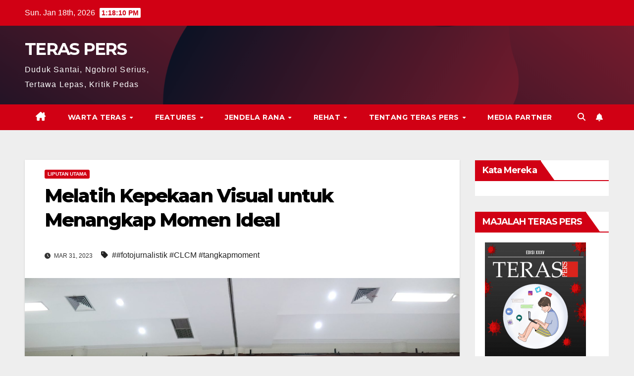

--- FILE ---
content_type: text/html; charset=UTF-8
request_url: https://teraspers.uajy.ac.id/melatih-kepekaan-visual-untuk-menangkap-momen-ideal/
body_size: 15835
content:
<!DOCTYPE html>
<html lang="en-US">
<head>
<meta charset="UTF-8">
<meta name="viewport" content="width=device-width, initial-scale=1">
<link rel="profile" href="http://gmpg.org/xfn/11">
<title>Melatih Kepekaan Visual untuk Menangkap Momen Ideal &#8211; TERAS PERS </title>
<meta name='robots' content='max-image-preview:large' />

<!-- Google Tag Manager for WordPress by gtm4wp.com -->
<script data-cfasync="false" data-pagespeed-no-defer>
	var gtm4wp_datalayer_name = "dataLayer";
	var dataLayer = dataLayer || [];
</script>
<!-- End Google Tag Manager for WordPress by gtm4wp.com -->		<style>img:is([sizes="auto" i], [sizes^="auto," i]) { contain-intrinsic-size: 3000px 1500px }</style>
		<link rel='dns-prefetch' href='//fonts.googleapis.com' />
<link rel="alternate" type="application/rss+xml" title="TERAS PERS  &raquo; Feed" href="https://teraspers.uajy.ac.id/feed/" />
<link rel="alternate" type="application/rss+xml" title="TERAS PERS  &raquo; Comments Feed" href="https://teraspers.uajy.ac.id/comments/feed/" />
<link rel="alternate" type="application/rss+xml" title="TERAS PERS  &raquo; Melatih Kepekaan Visual untuk Menangkap Momen Ideal Comments Feed" href="https://teraspers.uajy.ac.id/melatih-kepekaan-visual-untuk-menangkap-momen-ideal/feed/" />
<script>
window._wpemojiSettings = {"baseUrl":"https:\/\/s.w.org\/images\/core\/emoji\/14.0.0\/72x72\/","ext":".png","svgUrl":"https:\/\/s.w.org\/images\/core\/emoji\/14.0.0\/svg\/","svgExt":".svg","source":{"concatemoji":"https:\/\/teraspers.uajy.ac.id\/wp-includes\/js\/wp-emoji-release.min.js?ver=6.2.8"}};
/*! This file is auto-generated */
!function(e,a,t){var n,r,o,i=a.createElement("canvas"),p=i.getContext&&i.getContext("2d");function s(e,t){p.clearRect(0,0,i.width,i.height),p.fillText(e,0,0);e=i.toDataURL();return p.clearRect(0,0,i.width,i.height),p.fillText(t,0,0),e===i.toDataURL()}function c(e){var t=a.createElement("script");t.src=e,t.defer=t.type="text/javascript",a.getElementsByTagName("head")[0].appendChild(t)}for(o=Array("flag","emoji"),t.supports={everything:!0,everythingExceptFlag:!0},r=0;r<o.length;r++)t.supports[o[r]]=function(e){if(p&&p.fillText)switch(p.textBaseline="top",p.font="600 32px Arial",e){case"flag":return s("\ud83c\udff3\ufe0f\u200d\u26a7\ufe0f","\ud83c\udff3\ufe0f\u200b\u26a7\ufe0f")?!1:!s("\ud83c\uddfa\ud83c\uddf3","\ud83c\uddfa\u200b\ud83c\uddf3")&&!s("\ud83c\udff4\udb40\udc67\udb40\udc62\udb40\udc65\udb40\udc6e\udb40\udc67\udb40\udc7f","\ud83c\udff4\u200b\udb40\udc67\u200b\udb40\udc62\u200b\udb40\udc65\u200b\udb40\udc6e\u200b\udb40\udc67\u200b\udb40\udc7f");case"emoji":return!s("\ud83e\udef1\ud83c\udffb\u200d\ud83e\udef2\ud83c\udfff","\ud83e\udef1\ud83c\udffb\u200b\ud83e\udef2\ud83c\udfff")}return!1}(o[r]),t.supports.everything=t.supports.everything&&t.supports[o[r]],"flag"!==o[r]&&(t.supports.everythingExceptFlag=t.supports.everythingExceptFlag&&t.supports[o[r]]);t.supports.everythingExceptFlag=t.supports.everythingExceptFlag&&!t.supports.flag,t.DOMReady=!1,t.readyCallback=function(){t.DOMReady=!0},t.supports.everything||(n=function(){t.readyCallback()},a.addEventListener?(a.addEventListener("DOMContentLoaded",n,!1),e.addEventListener("load",n,!1)):(e.attachEvent("onload",n),a.attachEvent("onreadystatechange",function(){"complete"===a.readyState&&t.readyCallback()})),(e=t.source||{}).concatemoji?c(e.concatemoji):e.wpemoji&&e.twemoji&&(c(e.twemoji),c(e.wpemoji)))}(window,document,window._wpemojiSettings);
</script>
<style>
img.wp-smiley,
img.emoji {
	display: inline !important;
	border: none !important;
	box-shadow: none !important;
	height: 1em !important;
	width: 1em !important;
	margin: 0 0.07em !important;
	vertical-align: -0.1em !important;
	background: none !important;
	padding: 0 !important;
}
</style>
	<link rel='stylesheet' id='wp-block-library-css' href='https://teraspers.uajy.ac.id/wp-includes/css/dist/block-library/style.min.css?ver=6.2.8' media='all' />
<style id='wp-block-library-theme-inline-css'>
.wp-block-audio figcaption{color:#555;font-size:13px;text-align:center}.is-dark-theme .wp-block-audio figcaption{color:hsla(0,0%,100%,.65)}.wp-block-audio{margin:0 0 1em}.wp-block-code{border:1px solid #ccc;border-radius:4px;font-family:Menlo,Consolas,monaco,monospace;padding:.8em 1em}.wp-block-embed figcaption{color:#555;font-size:13px;text-align:center}.is-dark-theme .wp-block-embed figcaption{color:hsla(0,0%,100%,.65)}.wp-block-embed{margin:0 0 1em}.blocks-gallery-caption{color:#555;font-size:13px;text-align:center}.is-dark-theme .blocks-gallery-caption{color:hsla(0,0%,100%,.65)}.wp-block-image figcaption{color:#555;font-size:13px;text-align:center}.is-dark-theme .wp-block-image figcaption{color:hsla(0,0%,100%,.65)}.wp-block-image{margin:0 0 1em}.wp-block-pullquote{border-bottom:4px solid;border-top:4px solid;color:currentColor;margin-bottom:1.75em}.wp-block-pullquote cite,.wp-block-pullquote footer,.wp-block-pullquote__citation{color:currentColor;font-size:.8125em;font-style:normal;text-transform:uppercase}.wp-block-quote{border-left:.25em solid;margin:0 0 1.75em;padding-left:1em}.wp-block-quote cite,.wp-block-quote footer{color:currentColor;font-size:.8125em;font-style:normal;position:relative}.wp-block-quote.has-text-align-right{border-left:none;border-right:.25em solid;padding-left:0;padding-right:1em}.wp-block-quote.has-text-align-center{border:none;padding-left:0}.wp-block-quote.is-large,.wp-block-quote.is-style-large,.wp-block-quote.is-style-plain{border:none}.wp-block-search .wp-block-search__label{font-weight:700}.wp-block-search__button{border:1px solid #ccc;padding:.375em .625em}:where(.wp-block-group.has-background){padding:1.25em 2.375em}.wp-block-separator.has-css-opacity{opacity:.4}.wp-block-separator{border:none;border-bottom:2px solid;margin-left:auto;margin-right:auto}.wp-block-separator.has-alpha-channel-opacity{opacity:1}.wp-block-separator:not(.is-style-wide):not(.is-style-dots){width:100px}.wp-block-separator.has-background:not(.is-style-dots){border-bottom:none;height:1px}.wp-block-separator.has-background:not(.is-style-wide):not(.is-style-dots){height:2px}.wp-block-table{margin:0 0 1em}.wp-block-table td,.wp-block-table th{word-break:normal}.wp-block-table figcaption{color:#555;font-size:13px;text-align:center}.is-dark-theme .wp-block-table figcaption{color:hsla(0,0%,100%,.65)}.wp-block-video figcaption{color:#555;font-size:13px;text-align:center}.is-dark-theme .wp-block-video figcaption{color:hsla(0,0%,100%,.65)}.wp-block-video{margin:0 0 1em}.wp-block-template-part.has-background{margin-bottom:0;margin-top:0;padding:1.25em 2.375em}
</style>
<link rel='stylesheet' id='classic-theme-styles-css' href='https://teraspers.uajy.ac.id/wp-includes/css/classic-themes.min.css?ver=6.2.8' media='all' />
<style id='global-styles-inline-css'>
body{--wp--preset--color--black: #000000;--wp--preset--color--cyan-bluish-gray: #abb8c3;--wp--preset--color--white: #ffffff;--wp--preset--color--pale-pink: #f78da7;--wp--preset--color--vivid-red: #cf2e2e;--wp--preset--color--luminous-vivid-orange: #ff6900;--wp--preset--color--luminous-vivid-amber: #fcb900;--wp--preset--color--light-green-cyan: #7bdcb5;--wp--preset--color--vivid-green-cyan: #00d084;--wp--preset--color--pale-cyan-blue: #8ed1fc;--wp--preset--color--vivid-cyan-blue: #0693e3;--wp--preset--color--vivid-purple: #9b51e0;--wp--preset--gradient--vivid-cyan-blue-to-vivid-purple: linear-gradient(135deg,rgba(6,147,227,1) 0%,rgb(155,81,224) 100%);--wp--preset--gradient--light-green-cyan-to-vivid-green-cyan: linear-gradient(135deg,rgb(122,220,180) 0%,rgb(0,208,130) 100%);--wp--preset--gradient--luminous-vivid-amber-to-luminous-vivid-orange: linear-gradient(135deg,rgba(252,185,0,1) 0%,rgba(255,105,0,1) 100%);--wp--preset--gradient--luminous-vivid-orange-to-vivid-red: linear-gradient(135deg,rgba(255,105,0,1) 0%,rgb(207,46,46) 100%);--wp--preset--gradient--very-light-gray-to-cyan-bluish-gray: linear-gradient(135deg,rgb(238,238,238) 0%,rgb(169,184,195) 100%);--wp--preset--gradient--cool-to-warm-spectrum: linear-gradient(135deg,rgb(74,234,220) 0%,rgb(151,120,209) 20%,rgb(207,42,186) 40%,rgb(238,44,130) 60%,rgb(251,105,98) 80%,rgb(254,248,76) 100%);--wp--preset--gradient--blush-light-purple: linear-gradient(135deg,rgb(255,206,236) 0%,rgb(152,150,240) 100%);--wp--preset--gradient--blush-bordeaux: linear-gradient(135deg,rgb(254,205,165) 0%,rgb(254,45,45) 50%,rgb(107,0,62) 100%);--wp--preset--gradient--luminous-dusk: linear-gradient(135deg,rgb(255,203,112) 0%,rgb(199,81,192) 50%,rgb(65,88,208) 100%);--wp--preset--gradient--pale-ocean: linear-gradient(135deg,rgb(255,245,203) 0%,rgb(182,227,212) 50%,rgb(51,167,181) 100%);--wp--preset--gradient--electric-grass: linear-gradient(135deg,rgb(202,248,128) 0%,rgb(113,206,126) 100%);--wp--preset--gradient--midnight: linear-gradient(135deg,rgb(2,3,129) 0%,rgb(40,116,252) 100%);--wp--preset--duotone--dark-grayscale: url('#wp-duotone-dark-grayscale');--wp--preset--duotone--grayscale: url('#wp-duotone-grayscale');--wp--preset--duotone--purple-yellow: url('#wp-duotone-purple-yellow');--wp--preset--duotone--blue-red: url('#wp-duotone-blue-red');--wp--preset--duotone--midnight: url('#wp-duotone-midnight');--wp--preset--duotone--magenta-yellow: url('#wp-duotone-magenta-yellow');--wp--preset--duotone--purple-green: url('#wp-duotone-purple-green');--wp--preset--duotone--blue-orange: url('#wp-duotone-blue-orange');--wp--preset--font-size--small: 13px;--wp--preset--font-size--medium: 20px;--wp--preset--font-size--large: 36px;--wp--preset--font-size--x-large: 42px;--wp--preset--spacing--20: 0.44rem;--wp--preset--spacing--30: 0.67rem;--wp--preset--spacing--40: 1rem;--wp--preset--spacing--50: 1.5rem;--wp--preset--spacing--60: 2.25rem;--wp--preset--spacing--70: 3.38rem;--wp--preset--spacing--80: 5.06rem;--wp--preset--shadow--natural: 6px 6px 9px rgba(0, 0, 0, 0.2);--wp--preset--shadow--deep: 12px 12px 50px rgba(0, 0, 0, 0.4);--wp--preset--shadow--sharp: 6px 6px 0px rgba(0, 0, 0, 0.2);--wp--preset--shadow--outlined: 6px 6px 0px -3px rgba(255, 255, 255, 1), 6px 6px rgba(0, 0, 0, 1);--wp--preset--shadow--crisp: 6px 6px 0px rgba(0, 0, 0, 1);}:where(.is-layout-flex){gap: 0.5em;}body .is-layout-flow > .alignleft{float: left;margin-inline-start: 0;margin-inline-end: 2em;}body .is-layout-flow > .alignright{float: right;margin-inline-start: 2em;margin-inline-end: 0;}body .is-layout-flow > .aligncenter{margin-left: auto !important;margin-right: auto !important;}body .is-layout-constrained > .alignleft{float: left;margin-inline-start: 0;margin-inline-end: 2em;}body .is-layout-constrained > .alignright{float: right;margin-inline-start: 2em;margin-inline-end: 0;}body .is-layout-constrained > .aligncenter{margin-left: auto !important;margin-right: auto !important;}body .is-layout-constrained > :where(:not(.alignleft):not(.alignright):not(.alignfull)){max-width: var(--wp--style--global--content-size);margin-left: auto !important;margin-right: auto !important;}body .is-layout-constrained > .alignwide{max-width: var(--wp--style--global--wide-size);}body .is-layout-flex{display: flex;}body .is-layout-flex{flex-wrap: wrap;align-items: center;}body .is-layout-flex > *{margin: 0;}:where(.wp-block-columns.is-layout-flex){gap: 2em;}.has-black-color{color: var(--wp--preset--color--black) !important;}.has-cyan-bluish-gray-color{color: var(--wp--preset--color--cyan-bluish-gray) !important;}.has-white-color{color: var(--wp--preset--color--white) !important;}.has-pale-pink-color{color: var(--wp--preset--color--pale-pink) !important;}.has-vivid-red-color{color: var(--wp--preset--color--vivid-red) !important;}.has-luminous-vivid-orange-color{color: var(--wp--preset--color--luminous-vivid-orange) !important;}.has-luminous-vivid-amber-color{color: var(--wp--preset--color--luminous-vivid-amber) !important;}.has-light-green-cyan-color{color: var(--wp--preset--color--light-green-cyan) !important;}.has-vivid-green-cyan-color{color: var(--wp--preset--color--vivid-green-cyan) !important;}.has-pale-cyan-blue-color{color: var(--wp--preset--color--pale-cyan-blue) !important;}.has-vivid-cyan-blue-color{color: var(--wp--preset--color--vivid-cyan-blue) !important;}.has-vivid-purple-color{color: var(--wp--preset--color--vivid-purple) !important;}.has-black-background-color{background-color: var(--wp--preset--color--black) !important;}.has-cyan-bluish-gray-background-color{background-color: var(--wp--preset--color--cyan-bluish-gray) !important;}.has-white-background-color{background-color: var(--wp--preset--color--white) !important;}.has-pale-pink-background-color{background-color: var(--wp--preset--color--pale-pink) !important;}.has-vivid-red-background-color{background-color: var(--wp--preset--color--vivid-red) !important;}.has-luminous-vivid-orange-background-color{background-color: var(--wp--preset--color--luminous-vivid-orange) !important;}.has-luminous-vivid-amber-background-color{background-color: var(--wp--preset--color--luminous-vivid-amber) !important;}.has-light-green-cyan-background-color{background-color: var(--wp--preset--color--light-green-cyan) !important;}.has-vivid-green-cyan-background-color{background-color: var(--wp--preset--color--vivid-green-cyan) !important;}.has-pale-cyan-blue-background-color{background-color: var(--wp--preset--color--pale-cyan-blue) !important;}.has-vivid-cyan-blue-background-color{background-color: var(--wp--preset--color--vivid-cyan-blue) !important;}.has-vivid-purple-background-color{background-color: var(--wp--preset--color--vivid-purple) !important;}.has-black-border-color{border-color: var(--wp--preset--color--black) !important;}.has-cyan-bluish-gray-border-color{border-color: var(--wp--preset--color--cyan-bluish-gray) !important;}.has-white-border-color{border-color: var(--wp--preset--color--white) !important;}.has-pale-pink-border-color{border-color: var(--wp--preset--color--pale-pink) !important;}.has-vivid-red-border-color{border-color: var(--wp--preset--color--vivid-red) !important;}.has-luminous-vivid-orange-border-color{border-color: var(--wp--preset--color--luminous-vivid-orange) !important;}.has-luminous-vivid-amber-border-color{border-color: var(--wp--preset--color--luminous-vivid-amber) !important;}.has-light-green-cyan-border-color{border-color: var(--wp--preset--color--light-green-cyan) !important;}.has-vivid-green-cyan-border-color{border-color: var(--wp--preset--color--vivid-green-cyan) !important;}.has-pale-cyan-blue-border-color{border-color: var(--wp--preset--color--pale-cyan-blue) !important;}.has-vivid-cyan-blue-border-color{border-color: var(--wp--preset--color--vivid-cyan-blue) !important;}.has-vivid-purple-border-color{border-color: var(--wp--preset--color--vivid-purple) !important;}.has-vivid-cyan-blue-to-vivid-purple-gradient-background{background: var(--wp--preset--gradient--vivid-cyan-blue-to-vivid-purple) !important;}.has-light-green-cyan-to-vivid-green-cyan-gradient-background{background: var(--wp--preset--gradient--light-green-cyan-to-vivid-green-cyan) !important;}.has-luminous-vivid-amber-to-luminous-vivid-orange-gradient-background{background: var(--wp--preset--gradient--luminous-vivid-amber-to-luminous-vivid-orange) !important;}.has-luminous-vivid-orange-to-vivid-red-gradient-background{background: var(--wp--preset--gradient--luminous-vivid-orange-to-vivid-red) !important;}.has-very-light-gray-to-cyan-bluish-gray-gradient-background{background: var(--wp--preset--gradient--very-light-gray-to-cyan-bluish-gray) !important;}.has-cool-to-warm-spectrum-gradient-background{background: var(--wp--preset--gradient--cool-to-warm-spectrum) !important;}.has-blush-light-purple-gradient-background{background: var(--wp--preset--gradient--blush-light-purple) !important;}.has-blush-bordeaux-gradient-background{background: var(--wp--preset--gradient--blush-bordeaux) !important;}.has-luminous-dusk-gradient-background{background: var(--wp--preset--gradient--luminous-dusk) !important;}.has-pale-ocean-gradient-background{background: var(--wp--preset--gradient--pale-ocean) !important;}.has-electric-grass-gradient-background{background: var(--wp--preset--gradient--electric-grass) !important;}.has-midnight-gradient-background{background: var(--wp--preset--gradient--midnight) !important;}.has-small-font-size{font-size: var(--wp--preset--font-size--small) !important;}.has-medium-font-size{font-size: var(--wp--preset--font-size--medium) !important;}.has-large-font-size{font-size: var(--wp--preset--font-size--large) !important;}.has-x-large-font-size{font-size: var(--wp--preset--font-size--x-large) !important;}
.wp-block-navigation a:where(:not(.wp-element-button)){color: inherit;}
:where(.wp-block-columns.is-layout-flex){gap: 2em;}
.wp-block-pullquote{font-size: 1.5em;line-height: 1.6;}
</style>
<link rel='stylesheet' id='newsup-fonts-css' href='//fonts.googleapis.com/css?family=Montserrat%3A400%2C500%2C700%2C800%7CWork%2BSans%3A300%2C400%2C500%2C600%2C700%2C800%2C900%26display%3Dswap&#038;subset=latin%2Clatin-ext' media='all' />
<link rel='stylesheet' id='bootstrap-css' href='https://teraspers.uajy.ac.id/wp-content/themes/newsup/css/bootstrap.css?ver=6.2.8' media='all' />
<link rel='stylesheet' id='newsup-style-css' href='https://teraspers.uajy.ac.id/wp-content/themes/newsberg/style.css?ver=6.2.8' media='all' />
<link rel='stylesheet' id='font-awesome-5-all-css' href='https://teraspers.uajy.ac.id/wp-content/themes/newsup/css/font-awesome/css/all.min.css?ver=6.2.8' media='all' />
<link rel='stylesheet' id='font-awesome-4-shim-css' href='https://teraspers.uajy.ac.id/wp-content/themes/newsup/css/font-awesome/css/v4-shims.min.css?ver=6.2.8' media='all' />
<link rel='stylesheet' id='owl-carousel-css' href='https://teraspers.uajy.ac.id/wp-content/themes/newsup/css/owl.carousel.css?ver=6.2.8' media='all' />
<link rel='stylesheet' id='smartmenus-css' href='https://teraspers.uajy.ac.id/wp-content/themes/newsup/css/jquery.smartmenus.bootstrap.css?ver=6.2.8' media='all' />
<link rel='stylesheet' id='newsup-custom-css-css' href='https://teraspers.uajy.ac.id/wp-content/themes/newsup/inc/ansar/customize/css/customizer.css?ver=1.0' media='all' />
<link rel='stylesheet' id='newsup-style-parent-css' href='https://teraspers.uajy.ac.id/wp-content/themes/newsup/style.css?ver=6.2.8' media='all' />
<link rel='stylesheet' id='newsberg-style-css' href='https://teraspers.uajy.ac.id/wp-content/themes/newsberg/style.css?ver=1.0' media='all' />
<link rel='stylesheet' id='newsberg-default-css-css' href='https://teraspers.uajy.ac.id/wp-content/themes/newsberg/css/colors/default.css?ver=6.2.8' media='all' />
<script src='https://teraspers.uajy.ac.id/wp-includes/js/jquery/jquery.min.js?ver=3.6.4' id='jquery-core-js'></script>
<script src='https://teraspers.uajy.ac.id/wp-includes/js/jquery/jquery-migrate.min.js?ver=3.4.0' id='jquery-migrate-js'></script>
<script src='https://teraspers.uajy.ac.id/wp-content/themes/newsup/js/navigation.js?ver=6.2.8' id='newsup-navigation-js'></script>
<script src='https://teraspers.uajy.ac.id/wp-content/themes/newsup/js/bootstrap.js?ver=6.2.8' id='bootstrap-js'></script>
<script src='https://teraspers.uajy.ac.id/wp-content/themes/newsup/js/owl.carousel.min.js?ver=6.2.8' id='owl-carousel-min-js'></script>
<script src='https://teraspers.uajy.ac.id/wp-content/themes/newsup/js/jquery.smartmenus.js?ver=6.2.8' id='smartmenus-js-js'></script>
<script src='https://teraspers.uajy.ac.id/wp-content/themes/newsup/js/jquery.smartmenus.bootstrap.js?ver=6.2.8' id='bootstrap-smartmenus-js-js'></script>
<script src='https://teraspers.uajy.ac.id/wp-content/themes/newsup/js/jquery.marquee.js?ver=6.2.8' id='newsup-marquee-js-js'></script>
<script src='https://teraspers.uajy.ac.id/wp-content/themes/newsup/js/main.js?ver=6.2.8' id='newsup-main-js-js'></script>
<link rel="https://api.w.org/" href="https://teraspers.uajy.ac.id/wp-json/" /><link rel="alternate" type="application/json" href="https://teraspers.uajy.ac.id/wp-json/wp/v2/posts/1115" /><link rel="EditURI" type="application/rsd+xml" title="RSD" href="https://teraspers.uajy.ac.id/xmlrpc.php?rsd" />
<link rel="wlwmanifest" type="application/wlwmanifest+xml" href="https://teraspers.uajy.ac.id/wp-includes/wlwmanifest.xml" />
<meta name="generator" content="WordPress 6.2.8" />
<link rel="canonical" href="https://teraspers.uajy.ac.id/melatih-kepekaan-visual-untuk-menangkap-momen-ideal/" />
<link rel='shortlink' href='https://teraspers.uajy.ac.id/?p=1115' />
<link rel="alternate" type="application/json+oembed" href="https://teraspers.uajy.ac.id/wp-json/oembed/1.0/embed?url=https%3A%2F%2Fteraspers.uajy.ac.id%2Fmelatih-kepekaan-visual-untuk-menangkap-momen-ideal%2F" />
<link rel="alternate" type="text/xml+oembed" href="https://teraspers.uajy.ac.id/wp-json/oembed/1.0/embed?url=https%3A%2F%2Fteraspers.uajy.ac.id%2Fmelatih-kepekaan-visual-untuk-menangkap-momen-ideal%2F&#038;format=xml" />
<meta name="google-site-verification" content="fNjyexzoWutc1J2PpWK2Dumh92btI2D9fGSleMZQv40" />
<!-- Global site tag (gtag.js) - Google Analytics -->
<script async src="https://www.googletagmanager.com/gtag/js?id=G-ZB34G8YQ3X"></script>
<script>
  window.dataLayer = window.dataLayer || [];
  function gtag(){dataLayer.push(arguments);}
  gtag('js', new Date());

  gtag('config', 'G-ZB34G8YQ3X');
</script>
<!-- Google Tag Manager for WordPress by gtm4wp.com -->
<!-- GTM Container placement set to footer -->
<script data-cfasync="false" data-pagespeed-no-defer>
</script>
<!-- End Google Tag Manager for WordPress by gtm4wp.com --><link rel="pingback" href="https://teraspers.uajy.ac.id/xmlrpc.php"> 
<style type="text/css" id="custom-background-css">
    .wrapper { background-color: eeeeee; }
</style>
<style>.recentcomments a{display:inline !important;padding:0 !important;margin:0 !important;}</style>    <style type="text/css">
            body .site-title a,
        body .site-description {
            color: #ffffff;
        }

        .site-branding-text .site-title a {
                font-size: px;
            }

            @media only screen and (max-width: 640px) {
                .site-branding-text .site-title a {
                    font-size: 40px;

                }
            }

            @media only screen and (max-width: 375px) {
                .site-branding-text .site-title a {
                    font-size: 32px;

                }
            }

        </style>
    <style id="custom-background-css">
body.custom-background { background-color: #eeeeee; }
</style>
	<link rel="icon" href="https://teraspers.uajy.ac.id/wp-content/uploads/2020/10/cropped-hjd-3-32x32.jpg" sizes="32x32" />
<link rel="icon" href="https://teraspers.uajy.ac.id/wp-content/uploads/2020/10/cropped-hjd-3-192x192.jpg" sizes="192x192" />
<link rel="apple-touch-icon" href="https://teraspers.uajy.ac.id/wp-content/uploads/2020/10/cropped-hjd-3-180x180.jpg" />
<meta name="msapplication-TileImage" content="https://teraspers.uajy.ac.id/wp-content/uploads/2020/10/cropped-hjd-3-270x270.jpg" />
				<style type="text/css" id="c4wp-checkout-css">
					.woocommerce-checkout .c4wp_captcha_field {
						margin-bottom: 10px;
						margin-top: 15px;
						position: relative;
						display: inline-block;
					}
				</style>
							<style type="text/css" id="c4wp-v3-lp-form-css">
				.login #login, .login #lostpasswordform {
					min-width: 350px !important;
				}
				.wpforms-field-c4wp iframe {
					width: 100% !important;
				}
			</style>
			</head>
<body class="post-template-default single single-post postid-1115 single-format-standard custom-background wp-embed-responsive ta-hide-date-author-in-list" >
<svg xmlns="http://www.w3.org/2000/svg" viewBox="0 0 0 0" width="0" height="0" focusable="false" role="none" style="visibility: hidden; position: absolute; left: -9999px; overflow: hidden;" ><defs><filter id="wp-duotone-dark-grayscale"><feColorMatrix color-interpolation-filters="sRGB" type="matrix" values=" .299 .587 .114 0 0 .299 .587 .114 0 0 .299 .587 .114 0 0 .299 .587 .114 0 0 " /><feComponentTransfer color-interpolation-filters="sRGB" ><feFuncR type="table" tableValues="0 0.49803921568627" /><feFuncG type="table" tableValues="0 0.49803921568627" /><feFuncB type="table" tableValues="0 0.49803921568627" /><feFuncA type="table" tableValues="1 1" /></feComponentTransfer><feComposite in2="SourceGraphic" operator="in" /></filter></defs></svg><svg xmlns="http://www.w3.org/2000/svg" viewBox="0 0 0 0" width="0" height="0" focusable="false" role="none" style="visibility: hidden; position: absolute; left: -9999px; overflow: hidden;" ><defs><filter id="wp-duotone-grayscale"><feColorMatrix color-interpolation-filters="sRGB" type="matrix" values=" .299 .587 .114 0 0 .299 .587 .114 0 0 .299 .587 .114 0 0 .299 .587 .114 0 0 " /><feComponentTransfer color-interpolation-filters="sRGB" ><feFuncR type="table" tableValues="0 1" /><feFuncG type="table" tableValues="0 1" /><feFuncB type="table" tableValues="0 1" /><feFuncA type="table" tableValues="1 1" /></feComponentTransfer><feComposite in2="SourceGraphic" operator="in" /></filter></defs></svg><svg xmlns="http://www.w3.org/2000/svg" viewBox="0 0 0 0" width="0" height="0" focusable="false" role="none" style="visibility: hidden; position: absolute; left: -9999px; overflow: hidden;" ><defs><filter id="wp-duotone-purple-yellow"><feColorMatrix color-interpolation-filters="sRGB" type="matrix" values=" .299 .587 .114 0 0 .299 .587 .114 0 0 .299 .587 .114 0 0 .299 .587 .114 0 0 " /><feComponentTransfer color-interpolation-filters="sRGB" ><feFuncR type="table" tableValues="0.54901960784314 0.98823529411765" /><feFuncG type="table" tableValues="0 1" /><feFuncB type="table" tableValues="0.71764705882353 0.25490196078431" /><feFuncA type="table" tableValues="1 1" /></feComponentTransfer><feComposite in2="SourceGraphic" operator="in" /></filter></defs></svg><svg xmlns="http://www.w3.org/2000/svg" viewBox="0 0 0 0" width="0" height="0" focusable="false" role="none" style="visibility: hidden; position: absolute; left: -9999px; overflow: hidden;" ><defs><filter id="wp-duotone-blue-red"><feColorMatrix color-interpolation-filters="sRGB" type="matrix" values=" .299 .587 .114 0 0 .299 .587 .114 0 0 .299 .587 .114 0 0 .299 .587 .114 0 0 " /><feComponentTransfer color-interpolation-filters="sRGB" ><feFuncR type="table" tableValues="0 1" /><feFuncG type="table" tableValues="0 0.27843137254902" /><feFuncB type="table" tableValues="0.5921568627451 0.27843137254902" /><feFuncA type="table" tableValues="1 1" /></feComponentTransfer><feComposite in2="SourceGraphic" operator="in" /></filter></defs></svg><svg xmlns="http://www.w3.org/2000/svg" viewBox="0 0 0 0" width="0" height="0" focusable="false" role="none" style="visibility: hidden; position: absolute; left: -9999px; overflow: hidden;" ><defs><filter id="wp-duotone-midnight"><feColorMatrix color-interpolation-filters="sRGB" type="matrix" values=" .299 .587 .114 0 0 .299 .587 .114 0 0 .299 .587 .114 0 0 .299 .587 .114 0 0 " /><feComponentTransfer color-interpolation-filters="sRGB" ><feFuncR type="table" tableValues="0 0" /><feFuncG type="table" tableValues="0 0.64705882352941" /><feFuncB type="table" tableValues="0 1" /><feFuncA type="table" tableValues="1 1" /></feComponentTransfer><feComposite in2="SourceGraphic" operator="in" /></filter></defs></svg><svg xmlns="http://www.w3.org/2000/svg" viewBox="0 0 0 0" width="0" height="0" focusable="false" role="none" style="visibility: hidden; position: absolute; left: -9999px; overflow: hidden;" ><defs><filter id="wp-duotone-magenta-yellow"><feColorMatrix color-interpolation-filters="sRGB" type="matrix" values=" .299 .587 .114 0 0 .299 .587 .114 0 0 .299 .587 .114 0 0 .299 .587 .114 0 0 " /><feComponentTransfer color-interpolation-filters="sRGB" ><feFuncR type="table" tableValues="0.78039215686275 1" /><feFuncG type="table" tableValues="0 0.94901960784314" /><feFuncB type="table" tableValues="0.35294117647059 0.47058823529412" /><feFuncA type="table" tableValues="1 1" /></feComponentTransfer><feComposite in2="SourceGraphic" operator="in" /></filter></defs></svg><svg xmlns="http://www.w3.org/2000/svg" viewBox="0 0 0 0" width="0" height="0" focusable="false" role="none" style="visibility: hidden; position: absolute; left: -9999px; overflow: hidden;" ><defs><filter id="wp-duotone-purple-green"><feColorMatrix color-interpolation-filters="sRGB" type="matrix" values=" .299 .587 .114 0 0 .299 .587 .114 0 0 .299 .587 .114 0 0 .299 .587 .114 0 0 " /><feComponentTransfer color-interpolation-filters="sRGB" ><feFuncR type="table" tableValues="0.65098039215686 0.40392156862745" /><feFuncG type="table" tableValues="0 1" /><feFuncB type="table" tableValues="0.44705882352941 0.4" /><feFuncA type="table" tableValues="1 1" /></feComponentTransfer><feComposite in2="SourceGraphic" operator="in" /></filter></defs></svg><svg xmlns="http://www.w3.org/2000/svg" viewBox="0 0 0 0" width="0" height="0" focusable="false" role="none" style="visibility: hidden; position: absolute; left: -9999px; overflow: hidden;" ><defs><filter id="wp-duotone-blue-orange"><feColorMatrix color-interpolation-filters="sRGB" type="matrix" values=" .299 .587 .114 0 0 .299 .587 .114 0 0 .299 .587 .114 0 0 .299 .587 .114 0 0 " /><feComponentTransfer color-interpolation-filters="sRGB" ><feFuncR type="table" tableValues="0.098039215686275 1" /><feFuncG type="table" tableValues="0 0.66274509803922" /><feFuncB type="table" tableValues="0.84705882352941 0.41960784313725" /><feFuncA type="table" tableValues="1 1" /></feComponentTransfer><feComposite in2="SourceGraphic" operator="in" /></filter></defs></svg><div id="page" class="site">
<a class="skip-link screen-reader-text" href="#content">
Skip to content</a>
  <div class="wrapper" id="custom-background-css">
    <header class="mg-headwidget">
      <!--==================== TOP BAR ====================-->
      <div class="mg-head-detail hidden-xs">
    <div class="container-fluid">
        <div class="row align-items-center">
            <div class="col-md-6 col-xs-12">
                <ul class="info-left">
                                <li>Sun. Jan 18th, 2026                 <span  id="time" class="time"></span>
                        </li>
                        </ul>
            </div>
            <div class="col-md-6 col-xs-12">
                <ul class="mg-social info-right">
                                    </ul>
            </div>
        </div>
    </div>
</div>
      <div class="clearfix"></div>

      
      <div class="mg-nav-widget-area-back" style='background-image: url("https://teraspers.uajy.ac.id/wp-content/uploads/2020/10/cropped-Desain-tanpa-judul-13-2.png" );'>
                <div class="overlay">
          <div class="inner"  style="background-color:rgba(32,47,91,0.4);" > 
              <div class="container-fluid">
                  <div class="mg-nav-widget-area">
                    <div class="row align-items-center">
                      <div class="col-md-3 text-center-xs">
                        <div class="navbar-header">
                          <div class="site-logo">
                                                      </div>
                          <div class="site-branding-text ">
                                                            <p class="site-title"> <a href="https://teraspers.uajy.ac.id/" rel="home">TERAS PERS </a></p>
                                                            <p class="site-description">Duduk Santai, Ngobrol Serius, Tertawa Lepas, Kritik Pedas</p>
                          </div>    
                        </div>
                      </div>
                                          </div>
                  </div>
              </div>
          </div>
        </div>
      </div>
    <div class="mg-menu-full">
      <nav class="navbar navbar-expand-lg navbar-wp">
        <div class="container-fluid">
          <!-- Right nav -->
          <div class="m-header align-items-center">
                            <a class="mobilehomebtn" href="https://teraspers.uajy.ac.id"><span class="fa-solid fa-house-chimney"></span></a>
              <!-- navbar-toggle -->
              <button class="navbar-toggler mx-auto" type="button" data-toggle="collapse" data-target="#navbar-wp" aria-controls="navbarSupportedContent" aria-expanded="false" aria-label="Toggle navigation">
                <span class="burger">
                  <span class="burger-line"></span>
                  <span class="burger-line"></span>
                  <span class="burger-line"></span>
                </span>
              </button>
              <!-- /navbar-toggle -->
                          <div class="dropdown show mg-search-box pr-2">
                <a class="dropdown-toggle msearch ml-auto" href="#" role="button" id="dropdownMenuLink" data-toggle="dropdown" aria-haspopup="true" aria-expanded="false">
                <i class="fas fa-search"></i>
                </a> 
                <div class="dropdown-menu searchinner" aria-labelledby="dropdownMenuLink">
                    <form role="search" method="get" id="searchform" action="https://teraspers.uajy.ac.id/">
  <div class="input-group">
    <input type="search" class="form-control" placeholder="Search" value="" name="s" />
    <span class="input-group-btn btn-default">
    <button type="submit" class="btn"> <i class="fas fa-search"></i> </button>
    </span> </div>
</form>                </div>
            </div>
                  <a href="#" target="_blank" class="btn-bell btn-theme mx-2"><i class="fa fa-bell"></i></a>
                      
          </div>
          <!-- /Right nav --> 
          <div class="collapse navbar-collapse" id="navbar-wp">
            <div class="d-md-block">
              <ul id="menu-konten-teras" class="nav navbar-nav mr-auto "><li class="active home"><a class="homebtn" href="https://teraspers.uajy.ac.id"><span class='fa-solid fa-house-chimney'></span></a></li><li id="menu-item-124" class="menu-item menu-item-type-post_type menu-item-object-page current_page_parent menu-item-has-children menu-item-124 dropdown"><a class="nav-link" title="Warta Teras" href="https://teraspers.uajy.ac.id/warta-teras/" data-toggle="dropdown" class="dropdown-toggle">Warta Teras </a>
<ul role="menu" class=" dropdown-menu">
	<li id="menu-item-126" class="menu-item menu-item-type-taxonomy menu-item-object-category menu-item-126"><a class="dropdown-item" title="Citizen Journalism" href="https://teraspers.uajy.ac.id/category/citizen-journalism/">Citizen Journalism</a></li>
	<li id="menu-item-127" class="menu-item menu-item-type-taxonomy menu-item-object-category current-post-ancestor current-menu-parent current-post-parent menu-item-127"><a class="dropdown-item" title="Liputan Utama" href="https://teraspers.uajy.ac.id/category/liputan-utama/">Liputan Utama</a></li>
</ul>
</li>
<li id="menu-item-123" class="menu-item menu-item-type-post_type menu-item-object-page menu-item-has-children menu-item-123 dropdown"><a class="nav-link" title="Features" href="https://teraspers.uajy.ac.id/features/" data-toggle="dropdown" class="dropdown-toggle">Features </a>
<ul role="menu" class=" dropdown-menu">
	<li id="menu-item-128" class="menu-item menu-item-type-taxonomy menu-item-object-category menu-item-128"><a class="dropdown-item" title="Sekitar Kita" href="https://teraspers.uajy.ac.id/category/sekitar-kita/">Sekitar Kita</a></li>
	<li id="menu-item-130" class="menu-item menu-item-type-taxonomy menu-item-object-category menu-item-130"><a class="dropdown-item" title="Sudut Mahasiswa" href="https://teraspers.uajy.ac.id/category/sudut-mahasiswa/">Sudut Mahasiswa</a></li>
	<li id="menu-item-129" class="menu-item menu-item-type-taxonomy menu-item-object-category menu-item-129"><a class="dropdown-item" title="Suara Kami" href="https://teraspers.uajy.ac.id/category/suara-kami/">Suara Kami</a></li>
</ul>
</li>
<li id="menu-item-122" class="menu-item menu-item-type-post_type menu-item-object-page menu-item-has-children menu-item-122 dropdown"><a class="nav-link" title="Jendela Rana" href="https://teraspers.uajy.ac.id/jendela-rana/" data-toggle="dropdown" class="dropdown-toggle">Jendela Rana </a>
<ul role="menu" class=" dropdown-menu">
	<li id="menu-item-133" class="menu-item menu-item-type-taxonomy menu-item-object-category menu-item-133"><a class="dropdown-item" title="Komik" href="https://teraspers.uajy.ac.id/category/komik/">Komik</a></li>
	<li id="menu-item-132" class="menu-item menu-item-type-taxonomy menu-item-object-category menu-item-132"><a class="dropdown-item" title="Karikatur" href="https://teraspers.uajy.ac.id/category/karikatur/">Karikatur</a></li>
	<li id="menu-item-131" class="menu-item menu-item-type-taxonomy menu-item-object-category menu-item-131"><a class="dropdown-item" title="Infografis" href="https://teraspers.uajy.ac.id/category/infografis/">Infografis</a></li>
	<li id="menu-item-134" class="menu-item menu-item-type-taxonomy menu-item-object-category menu-item-134"><a class="dropdown-item" title="Potret" href="https://teraspers.uajy.ac.id/category/potret/">Potret</a></li>
</ul>
</li>
<li id="menu-item-121" class="menu-item menu-item-type-post_type menu-item-object-page menu-item-has-children menu-item-121 dropdown"><a class="nav-link" title="Rehat" href="https://teraspers.uajy.ac.id/rehat/" data-toggle="dropdown" class="dropdown-toggle">Rehat </a>
<ul role="menu" class=" dropdown-menu">
	<li id="menu-item-363" class="menu-item menu-item-type-taxonomy menu-item-object-category menu-item-363"><a class="dropdown-item" title="Resensi" href="https://teraspers.uajy.ac.id/category/resensi/">Resensi</a></li>
	<li id="menu-item-135" class="menu-item menu-item-type-taxonomy menu-item-object-category menu-item-135"><a class="dropdown-item" title="Sastra" href="https://teraspers.uajy.ac.id/category/sastra/">Sastra</a></li>
</ul>
</li>
<li id="menu-item-125" class="menu-item menu-item-type-post_type menu-item-object-page menu-item-has-children menu-item-125 dropdown"><a class="nav-link" title="Tentang TERAS PERS" href="https://teraspers.uajy.ac.id/profile/" data-toggle="dropdown" class="dropdown-toggle">Tentang TERAS PERS </a>
<ul role="menu" class=" dropdown-menu">
	<li id="menu-item-308" class="menu-item menu-item-type-post_type menu-item-object-page menu-item-308"><a class="dropdown-item" title="REDAKSI" href="https://teraspers.uajy.ac.id/redaksi/">REDAKSI</a></li>
</ul>
</li>
<li id="menu-item-324" class="menu-item menu-item-type-taxonomy menu-item-object-category menu-item-324"><a class="nav-link" title="MEDIA PARTNER" href="https://teraspers.uajy.ac.id/category/media-partner/">MEDIA PARTNER</a></li>
</ul>            </div>      
          </div>
          <!-- Right nav -->
          <div class="desk-header d-lg-flex pl-3 ml-auto my-2 my-lg-0 position-relative align-items-center">
                        <div class="dropdown show mg-search-box pr-2">
                <a class="dropdown-toggle msearch ml-auto" href="#" role="button" id="dropdownMenuLink" data-toggle="dropdown" aria-haspopup="true" aria-expanded="false">
                <i class="fas fa-search"></i>
                </a> 
                <div class="dropdown-menu searchinner" aria-labelledby="dropdownMenuLink">
                    <form role="search" method="get" id="searchform" action="https://teraspers.uajy.ac.id/">
  <div class="input-group">
    <input type="search" class="form-control" placeholder="Search" value="" name="s" />
    <span class="input-group-btn btn-default">
    <button type="submit" class="btn"> <i class="fas fa-search"></i> </button>
    </span> </div>
</form>                </div>
            </div>
                  <a href="#" target="_blank" class="btn-bell btn-theme mx-2"><i class="fa fa-bell"></i></a>
                  </div>
          <!-- /Right nav -->
      </div>
      </nav> <!-- /Navigation -->
    </div>
</header>
<div class="clearfix"></div> <!-- =========================
     Page Content Section      
============================== -->
<main id="content" class="single-class content">
  <!--container-->
    <div class="container-fluid">
      <!--row-->
        <div class="row">
                  <div class="col-lg-9 col-md-8">
                                <div class="mg-blog-post-box"> 
                    <div class="mg-header">
                        <div class="mg-blog-category"><a class="newsup-categories category-color-1" href="https://teraspers.uajy.ac.id/category/liputan-utama/" alt="View all posts in Liputan Utama"> 
                                 Liputan Utama
                             </a></div>                        <h1 class="title single"> <a title="Permalink to: Melatih Kepekaan Visual untuk Menangkap Momen Ideal">
                            Melatih Kepekaan Visual untuk Menangkap Momen Ideal</a>
                        </h1>
                                                <div class="media mg-info-author-block"> 
                                                        <div class="media-body">
                                                            <span class="mg-blog-date"><i class="fas fa-clock"></i> 
                                    Mar 31, 2023                                </span>
                                                                <span class="newsup-tags"><i class="fas fa-tag"></i>
                                    <a href="https://teraspers.uajy.ac.id/tag/fotojurnalistik-clcm-tangkapmoment/">##fotojurnalistik #CLCM #tangkapmoment</a>                                    </span>
                                                            </div>
                        </div>
                                            </div>
                    <img width="2560" height="1707" src="https://teraspers.uajy.ac.id/wp-content/uploads/2023/03/foto-artikel-1-min-scaled.jpg" class="img-fluid single-featured-image wp-post-image" alt="" decoding="async" srcset="https://teraspers.uajy.ac.id/wp-content/uploads/2023/03/foto-artikel-1-min-scaled.jpg 2560w, https://teraspers.uajy.ac.id/wp-content/uploads/2023/03/foto-artikel-1-min-300x200.jpg 300w, https://teraspers.uajy.ac.id/wp-content/uploads/2023/03/foto-artikel-1-min-1024x683.jpg 1024w, https://teraspers.uajy.ac.id/wp-content/uploads/2023/03/foto-artikel-1-min-768x512.jpg 768w, https://teraspers.uajy.ac.id/wp-content/uploads/2023/03/foto-artikel-1-min-1536x1024.jpg 1536w, https://teraspers.uajy.ac.id/wp-content/uploads/2023/03/foto-artikel-1-min-2048x1365.jpg 2048w" sizes="(max-width: 2560px) 100vw, 2560px" />                    <article class="page-content-single small single">
                        
<p>Potret peserta dengan narasumber <em>workshop</em> fotografi di Auditorium Kampus FISIP UAJY, Sabtu (18/3/2023)</p>



<p>Teras Pers menggelar <em>workshop</em> fotografi jurnalistik dengan tema “<em>Capture Live Capture Moment</em>” atau disingkat dengan nama CLCM pada Sabtu, 18 Maret 2023. Acara yang diselenggarakan di Auditorium Kampus 4 Universitas Atma Jaya Yogyakarta ini merupakan program kerja dari Teras Pers untuk meningkatkan keterampilan anggotanya dalam foto jurnalistik dan sekaligus memberikan kesempatan kepada mahasiswa di luar Teras Pers sendiri.&nbsp;</p>



<p>Tema CLCM dipilih dengan tujuan ingin menunjukan bahwa dalam foto dan video jurnalistik, seseorang dapat menangkap dan mengabadikan sebuah momen dalam kehidupan. Acara ini menjadi <em>workshop</em> luring untuk umum yang perdana dari Teras Pers setelah pandemi COVID-19.</p>



<p>Acara ini dipersiapkan sejak awal Maret 2023 oleh sebagian anggota Teras Pers yang terlibat langsung menjadi panitia. Anastasia Benita Kennedy dan Theresia Dwi Handayani adalah ketua panitia serta beberapa anggota yang lain bertindak sebagai pendukung kelancaran acara ini. Kegiatan ini pun dibuka dengan sambutan dari ketua panitia yang kemudian dilanjutkan dengan sambutan dari Pimpinan Umum Teras Pers, Trifena Oktavia Chuwiarco.&nbsp;</p>



<p>Narasumber dalam <em>workshop </em>ini adalah Pius Erlangga, seorang jurnalis fotografi yang sudah berkecimpung di dunia fotografi jurnalistik sejak tahun 2011. Ia pernah bekerja sebagai jurnalis fotografi di beberapa surat kabar ternama seperti Jawa Pos Radar Jogja, Majalah Tempo, dan yang terbaru di Detik.com.&nbsp;</p>



<p>Ia juga merupakan alumni dari FISIP UAJY yang telah lulus pada tahun 2007 silam. Pius juga pernah mengisi beberapa pameran fotografi seperti di pameran fotografi galeri foto jurnalistik Antara dan pameran foto Papua dari Majalah Tempo.&nbsp;</p>



<p><em>Workshop</em> ini terbagi menjadi dua sesi berbeda. Sesi pertama diisi dengan penyampaian materi oleh Pius selaku pembicara. Kemudian, sesi kedua diisi dengan praktik langsung fotografi yang diikuti oleh semua peserta yang hadir.&nbsp;</p>



<p>Pada sesi pertama, Pius menyampaikan materi dengan judul “Fotografi Jurnalistik: Sebuah Kepekaan Visual”. Dalam pemaparannya tersebut, ia menjelaskan bahwa dalam memotret tidak harus menggunakan kamera profesional, tetapi bisa juga dengan kamera ponsel yang ada. Menurutnya, hal yang terpenting dalam fotografi adalah kita peka terhadap visual dan momen yang tepat. </p>



<p>&#8220;Foto jurnalistik perlu kepekaan visual.&#8221; Ujar Pius.</p>



<figure class="wp-block-image size-large is-resized"><img decoding="async" loading="lazy" src="https://teraspers.uajy.ac.id/wp-content/uploads/2023/03/foto-artikel-2-1-576x1024.jpg" alt="" class="wp-image-1117" width="339" height="603" srcset="https://teraspers.uajy.ac.id/wp-content/uploads/2023/03/foto-artikel-2-1-576x1024.jpg 576w, https://teraspers.uajy.ac.id/wp-content/uploads/2023/03/foto-artikel-2-1-169x300.jpg 169w, https://teraspers.uajy.ac.id/wp-content/uploads/2023/03/foto-artikel-2-1-768x1365.jpg 768w, https://teraspers.uajy.ac.id/wp-content/uploads/2023/03/foto-artikel-2-1-864x1536.jpg 864w, https://teraspers.uajy.ac.id/wp-content/uploads/2023/03/foto-artikel-2-1-1152x2048.jpg 1152w, https://teraspers.uajy.ac.id/wp-content/uploads/2023/03/foto-artikel-2-1-scaled.jpg 1440w" sizes="(max-width: 339px) 100vw, 339px" /><figcaption>Pius Erlangga, narasumber <em>workshop </em>fotografi Teras Pers</figcaption></figure>



<p>Selain itu, ia juga menjelaskan bahwa fotografi jurnalistik berbeda dengan tukang foto. Fotografi jurnalistik perlu ada makna yang dapat tersampaikan di dalamnya dan juga terikat pada etika jurnalistik. “Seorang wartawan foto harus mempunyai sentuhan artistik untuk menghasilkan<em> image</em> yang menyengat.” ucapnya.  </p>



<p>Setelah materi yang disampaikan oleh Pius, terdapat sesi tanya jawab dan masuk pada sesi kedua yaitu praktik berburu foto di Kampus 4 Universitas Atma Jaya Yogyakarta dan sekitarnya. Peserta yang hadir dibagi menjadi 7 kelompok dan kemudian diminta untuk menangkap 1 foto terbaik dalam waktu 45 menit dengan tema “<em>human interest</em>”. Sesi kedua ini menjadi wadah bagi peserta untuk mempraktikkan teori-teori dari materi yang telah dipelajari pada sesi sebelumnya.&nbsp;</p>



<p>Sejumlah kelompok mempresentasikan hasil fotonya yang kemudian dikomentari langsung oleh Pius. Kelompok 3 menjadi salah satu kelompok yang mendapatkan komentar dari Pius untuk hasil fotonya. Hasil foto kelompok ini menangkap momen tiga mahasiswa yang berboncengan di motor tanpa mengenakan helm. Pius berkomentar bahwa dari foto tersebut dapat bercerita mengenai ketidaktaatan masyarakat dalam berkendara.</p>



<figure class="wp-block-image size-medium is-resized"><img decoding="async" loading="lazy" src="https://teraspers.uajy.ac.id/wp-content/uploads/2023/03/IMG_0199-225x300.jpg" alt="" class="wp-image-1122" width="336" height="448" srcset="https://teraspers.uajy.ac.id/wp-content/uploads/2023/03/IMG_0199-225x300.jpg 225w, https://teraspers.uajy.ac.id/wp-content/uploads/2023/03/IMG_0199-768x1024.jpg 768w, https://teraspers.uajy.ac.id/wp-content/uploads/2023/03/IMG_0199-1152x1536.jpg 1152w, https://teraspers.uajy.ac.id/wp-content/uploads/2023/03/IMG_0199-1536x2048.jpg 1536w, https://teraspers.uajy.ac.id/wp-content/uploads/2023/03/IMG_0199-scaled.jpg 1920w" sizes="(max-width: 336px) 100vw, 336px" /><figcaption>Hasil foto dari kelompok 3 yang dikomentari oleh Pius Erlangga</figcaption></figure>



<p>Selaku ketua panitia, Benita mengatakan bahwa kegiatan <em>workshop</em> kali ini dihadiri oleh sekitar 40 peserta. Tidak hanya dari FISIP UAJY saja, tetapi terdapat pula peserta yang datang dari universitas lain seperti Universitas Sanata Dharma dan Universitas Gadjah Mada. Selain mahasiswa umum, anggota Perhimpunan Pers Mahasiswa Indonesia (PPMI) Yogyakarta juga ikut hadir untuk meramaikan <em>workshop</em> ini.&nbsp;</p>



<p>“Aku suka bagaimana mas Pius menyampaikan materi dan para peserta yang semangat selama <em>workshop</em> ini berlangsung.” ujar Benita ketika diwawancarai mengenai kesan dari acara ini.&nbsp;</p>



<p>Menurut Pius, peserta yang hadir sangat aktif dalam bertanya. Pius juga mengatakan bahwa Teras Pers cukup berani untuk melaksanakan kegiatan ini secara luring dan juga memberi pujian karena konsep acara ini bagus.&nbsp;</p>



<p>Namun, Pius menyayangkan tidak bisa berbicara mengenai video jurnalistik karena keterbatasan waktu. “Semoga ke depannya akan ada acara khusus untuk membicarakan lebih dalam mengenai video jurnalistik.” ungkap Pius.&nbsp;</p>



<p>Pesan kesan pun muncul dari beberapa peserta. Salah satunya yakni Muhammad Farhan Hidayat, peserta dari Universitas Gadjah Mada. “Ekspektasiku tuh biar dapet <em>insight </em>baru tentang fotografi khususnya ya, karena aku pun juga suka fotografi tapi gak punya kamera. Jadi, ya aku pengen ngerti aja gitu teknik-teknik khusus fotografi,” ujar Farhan, peserta dari Universitas Gadjah Mada.&nbsp;</p>



<p>Farhan juga menambahkan bahwa kegiatan <em>outdoor</em> dalam <em>workshop</em> merupakan pengalaman baru baginya. Sebab, <em>workshop </em>yang selama ini ia ikuti selalu berada di dalam ruangan dan di satu tempat. Dengan demikian, acara ini adalah suatu kejutan baginya.&nbsp;</p>



<p>Benita pun berharap agar pelatihan ini dapat memberikan manfaat kepada para peserta yang hadir dan menjadi lebih tahu dalam mengambil foto yang baik karena telah memperoleh komentar langsung dari seseorang yang berpengalaman di bidang fotografi. “Semoga melalui materi pada <em>workshop </em>ini, <em>agent </em>Teras mampu memperoleh ilmu tambahan untuk mengasah <em>skill</em> di bidang jurnalistik yakni fotografi.” ujarnya.&nbsp;&nbsp;</p>



<p>Pius pun berpesan kepada para anggota pers mahasiswa untuk tidak perlu terlalu banyak berpikir mengenai hasil dari foto nanti. Jika memang ingin belajar fotografi, maka berkaryalah dengan bebas.&nbsp;</p>



<p>“Sekarang semua orang bisa motret. Mau jelek, mau bagus tidak ada yang namanya <em>rules </em>atau batasan. Orang bebas mau bikin foto kayak gimana. Orang mau ngedit kayak gimana bebas. Karena gurumu, kamu sendiri yang nilai. Jadi, teruslah berkarya sesuai dengan etika jurnalistik dan jangan pernah takut salah. Selama masih ada kebebasan, rajin-rajinlah berkarya dan foto yang dihasilkan harus bisa dipertanggungjawabkan.” jelas Pius.&nbsp;</p>



<p>Penulis : B. R. Arya Bagaskara dan Maria Ingridelsya J. Kolin</p>



<p>Fotografer : Kristoferus Lokanatha Prabaswara, Gabriela Sonia&nbsp;</p>



<p>Editor : Henrikus Harkrismoyo Vianney</p>



<p>Desain : Geralda Gioffith Holdram Simamora&nbsp;</p>
        <script>
        function pinIt() {
        var e = document.createElement('script');
        e.setAttribute('type','text/javascript');
        e.setAttribute('charset','UTF-8');
        e.setAttribute('src','https://assets.pinterest.com/js/pinmarklet.js?r='+Math.random()*99999999);
        document.body.appendChild(e);
        }
        </script>
        <div class="post-share">
            <div class="post-share-icons cf">
                <a href="https://www.facebook.com/sharer.php?u=https%3A%2F%2Fteraspers.uajy.ac.id%2Fmelatih-kepekaan-visual-untuk-menangkap-momen-ideal%2F" class="link facebook" target="_blank" >
                    <i class="fab fa-facebook"></i>
                </a>
                <a href="http://twitter.com/share?url=https%3A%2F%2Fteraspers.uajy.ac.id%2Fmelatih-kepekaan-visual-untuk-menangkap-momen-ideal%2F&#038;text=Melatih%20Kepekaan%20Visual%20untuk%20Menangkap%20Momen%20Ideal" class="link x-twitter" target="_blank">
                    <i class="fa-brands fa-x-twitter"></i>
                </a>
                <a href="mailto:?subject=Melatih%20Kepekaan%20Visual%20untuk%20Menangkap%20Momen%20Ideal&#038;body=https%3A%2F%2Fteraspers.uajy.ac.id%2Fmelatih-kepekaan-visual-untuk-menangkap-momen-ideal%2F" class="link email" target="_blank" >
                    <i class="fas fa-envelope"></i>
                </a>
                <a href="https://www.linkedin.com/sharing/share-offsite/?url=https%3A%2F%2Fteraspers.uajy.ac.id%2Fmelatih-kepekaan-visual-untuk-menangkap-momen-ideal%2F&#038;title=Melatih%20Kepekaan%20Visual%20untuk%20Menangkap%20Momen%20Ideal" class="link linkedin" target="_blank" >
                    <i class="fab fa-linkedin"></i>
                </a>
                <a href="https://telegram.me/share/url?url=https%3A%2F%2Fteraspers.uajy.ac.id%2Fmelatih-kepekaan-visual-untuk-menangkap-momen-ideal%2F&#038;text&#038;title=Melatih%20Kepekaan%20Visual%20untuk%20Menangkap%20Momen%20Ideal" class="link telegram" target="_blank" >
                    <i class="fab fa-telegram"></i>
                </a>
                <a href="javascript:pinIt();" class="link pinterest">
                    <i class="fab fa-pinterest"></i>
                </a>
                <a class="print-r" href="javascript:window.print()">
                    <i class="fas fa-print"></i>
                </a>  
            </div>
        </div>
                            <div class="clearfix mb-3"></div>
                        
	<nav class="navigation post-navigation" aria-label="Posts">
		<h2 class="screen-reader-text">Post navigation</h2>
		<div class="nav-links"><div class="nav-previous"><a href="https://teraspers.uajy.ac.id/fistcup-2023-spark-your-talent-bersama-fisip-uajy/" rel="prev">FISTCUP 2023: Spark Your Talent bersama FISIP UAJY <div class="fa fa-angle-double-right"></div><span></span></a></div><div class="nav-next"><a href="https://teraspers.uajy.ac.id/keruh-sumur-akibat-tambang/" rel="next"><div class="fa fa-angle-double-left"></div><span></span> Keruh Sumur Akibat Tambang</a></div></div>
	</nav>                                          </article>
                </div>
                    <div class="mg-featured-slider p-3 mb-4">
            <!--Start mg-realated-slider -->
            <!-- mg-sec-title -->
            <div class="mg-sec-title">
                <h4>Related Post</h4>
            </div>
            <!-- // mg-sec-title -->
            <div class="row">
                <!-- featured_post -->
                                    <!-- blog -->
                    <div class="col-md-4">
                        <div class="mg-blog-post-3 minh back-img mb-md-0 mb-2" 
                                                style="background-image: url('https://teraspers.uajy.ac.id/wp-content/uploads/2025/03/L-Komantta-1_20250327_100719_0000.png');" >
                            <div class="mg-blog-inner">
                                <div class="mg-blog-category"><a class="newsup-categories category-color-1" href="https://teraspers.uajy.ac.id/category/liputan/" alt="View all posts in Liputan"> 
                                 Liputan
                             </a><a class="newsup-categories category-color-1" href="https://teraspers.uajy.ac.id/category/liputan-utama/" alt="View all posts in Liputan Utama"> 
                                 Liputan Utama
                             </a></div>                                <h4 class="title"> <a href="https://teraspers.uajy.ac.id/cahaya-pendidikan-anak-ntt-menuju-masa-depan/" title="Permalink to: Cahaya Pendidikan Anak NTT Menuju Masa Depan">
                                  Cahaya Pendidikan Anak NTT Menuju Masa Depan</a>
                                 </h4>
                                <div class="mg-blog-meta"> 
                                                                        <span class="mg-blog-date">
                                        <i class="fas fa-clock"></i>
                                        Mar 27, 2025                                    </span>
                                     
                                </div>   
                            </div>
                        </div>
                    </div>
                    <!-- blog -->
                                        <!-- blog -->
                    <div class="col-md-4">
                        <div class="mg-blog-post-3 minh back-img mb-md-0 mb-2" 
                                                style="background-image: url('https://teraspers.uajy.ac.id/wp-content/uploads/2025/03/SLIDE-1-min.png');" >
                            <div class="mg-blog-inner">
                                <div class="mg-blog-category"><a class="newsup-categories category-color-1" href="https://teraspers.uajy.ac.id/category/liputan/" alt="View all posts in Liputan"> 
                                 Liputan
                             </a><a class="newsup-categories category-color-1" href="https://teraspers.uajy.ac.id/category/liputan-utama/" alt="View all posts in Liputan Utama"> 
                                 Liputan Utama
                             </a></div>                                <h4 class="title"> <a href="https://teraspers.uajy.ac.id/menembus-ruang-dan-waktu-eye-of-the-day-suwung/" title="Permalink to: Menembus Ruang dan Waktu: Eye of the Day &amp; Suwung">
                                  Menembus Ruang dan Waktu: Eye of the Day &amp; Suwung</a>
                                 </h4>
                                <div class="mg-blog-meta"> 
                                                                        <span class="mg-blog-date">
                                        <i class="fas fa-clock"></i>
                                        Mar 21, 2025                                    </span>
                                     
                                </div>   
                            </div>
                        </div>
                    </div>
                    <!-- blog -->
                                        <!-- blog -->
                    <div class="col-md-4">
                        <div class="mg-blog-post-3 minh back-img mb-md-0 mb-2" 
                                                style="background-image: url('https://teraspers.uajy.ac.id/wp-content/uploads/2025/03/Cover-1.png');" >
                            <div class="mg-blog-inner">
                                <div class="mg-blog-category"><a class="newsup-categories category-color-1" href="https://teraspers.uajy.ac.id/category/liputan-utama/" alt="View all posts in Liputan Utama"> 
                                 Liputan Utama
                             </a></div>                                <h4 class="title"> <a href="https://teraspers.uajy.ac.id/gelar-forum-diskusi-bem-fh-uajy-bicara-soal-negara-jangan-omon-omon-saja/" title="Permalink to: Gelar Forum Diskusi, BEM FH UAJY: Bicara Soal Negara, Jangan Omon-Omon Saja!">
                                  Gelar Forum Diskusi, BEM FH UAJY: Bicara Soal Negara, Jangan Omon-Omon Saja!</a>
                                 </h4>
                                <div class="mg-blog-meta"> 
                                                                        <span class="mg-blog-date">
                                        <i class="fas fa-clock"></i>
                                        Mar 10, 2025                                    </span>
                                     
                                </div>   
                            </div>
                        </div>
                    </div>
                    <!-- blog -->
                                </div> 
        </div>
        <!--End mg-realated-slider -->
        <div id="comments" class="comments-area mg-card-box padding-20 mb-md-0 mb-4">

		<div id="respond" class="comment-respond">
		<h3 id="reply-title" class="comment-reply-title">Leave a Reply <small><a rel="nofollow" id="cancel-comment-reply-link" href="/melatih-kepekaan-visual-untuk-menangkap-momen-ideal/#respond" style="display:none;">Cancel reply</a></small></h3><form action="https://teraspers.uajy.ac.id/wp-comments-post.php" method="post" id="commentform" class="comment-form" novalidate><p class="comment-notes"><span id="email-notes">Your email address will not be published.</span> <span class="required-field-message">Required fields are marked <span class="required">*</span></span></p><p class="comment-form-comment"><label for="comment">Comment <span class="required">*</span></label> <textarea id="comment" name="comment" cols="45" rows="8" maxlength="65525" required></textarea></p><p class="comment-form-author"><label for="author">Name <span class="required">*</span></label> <input id="author" name="author" type="text" value="" size="30" maxlength="245" autocomplete="name" required /></p>
<p class="comment-form-email"><label for="email">Email <span class="required">*</span></label> <input id="email" name="email" type="email" value="" size="30" maxlength="100" aria-describedby="email-notes" autocomplete="email" required /></p>
<p class="comment-form-url"><label for="url">Website</label> <input id="url" name="url" type="url" value="" size="30" maxlength="200" autocomplete="url" /></p>
<p class="comment-form-cookies-consent"><input id="wp-comment-cookies-consent" name="wp-comment-cookies-consent" type="checkbox" value="yes" /> <label for="wp-comment-cookies-consent">Save my name, email, and website in this browser for the next time I comment.</label></p>
<p class="form-submit"><input name="submit" type="submit" id="submit" class="submit" value="Post Comment" /> <input type='hidden' name='comment_post_ID' value='1115' id='comment_post_ID' />
<input type='hidden' name='comment_parent' id='comment_parent' value='0' />
</p><p style="display: none !important;" class="akismet-fields-container" data-prefix="ak_"><label>&#916;<textarea name="ak_hp_textarea" cols="45" rows="8" maxlength="100"></textarea></label><input type="hidden" id="ak_js_1" name="ak_js" value="174"/><script>document.getElementById( "ak_js_1" ).setAttribute( "value", ( new Date() ).getTime() );</script></p></form>	</div><!-- #respond -->
	</div><!-- #comments -->        </div>
        <aside class="col-lg-3 col-md-4 sidebar-sticky">
                
<aside id="secondary" class="widget-area" role="complementary">
	<div id="sidebar-right" class="mg-sidebar">
		<div id="recent-comments-5" class="mg-widget widget_recent_comments"><div class="mg-wid-title"><h6 class="wtitle">Kata Mereka</h6></div><ul id="recentcomments"></ul></div><div id="text-8" class="mg-widget widget_text"><div class="mg-wid-title"><h6 class="wtitle">MAJALAH TERAS PERS</h6></div>			<div class="textwidget"><p><img decoding="async" loading="lazy" class="alignnone wp-image-619 size-medium" src="https://teraspers.uajy.ac.id/wp-content/uploads/2021/03/Majalah_Teras-Pers_XXXV-01-204x300.png" alt="" width="204" height="300" srcset="https://teraspers.uajy.ac.id/wp-content/uploads/2021/03/Majalah_Teras-Pers_XXXV-01-204x300.png 204w, https://teraspers.uajy.ac.id/wp-content/uploads/2021/03/Majalah_Teras-Pers_XXXV-01-697x1024.png 697w, https://teraspers.uajy.ac.id/wp-content/uploads/2021/03/Majalah_Teras-Pers_XXXV-01-768x1128.png 768w, https://teraspers.uajy.ac.id/wp-content/uploads/2021/03/Majalah_Teras-Pers_XXXV-01-1046x1536.png 1046w, https://teraspers.uajy.ac.id/wp-content/uploads/2021/03/Majalah_Teras-Pers_XXXV-01.png 1378w" sizes="(max-width: 204px) 100vw, 204px" /></p>
<p><a href="https://issuu.com/teraspers/docs/majalah_teras_pers_xxxv">TERAS PERS EDISI XXXV</a></p>
</div>
		</div><div id="text-10" class="mg-widget widget_text"><div class="mg-wid-title"><h6 class="wtitle">Hubungi Kami</h6></div>			<div class="textwidget"><p>Pengajuan <em>media partner</em> dan kerjasama dapat dilakukan dengan mengirimkan proposal atau surat undangan melalui</p>
<p><strong>email :</strong> <strong>teraspersredaksi@gmail.com </strong></p>
<p>Lalu, konfirmasi pengiriman email tersebut dengan <strong>DM</strong> kami di <strong>Instagram:  @lpmteraspers. </strong></p>
</div>
		</div>	</div>
</aside><!-- #secondary -->
        </aside>
        </div>
      <!--row-->
    </div>
  <!--container-->
</main>
    <div class="container-fluid missed-section mg-posts-sec-inner">
            </div>
    <!--==================== FOOTER AREA ====================-->
        <footer class="footer back-img" >
        <div class="overlay" style=background-color:#000000>
                <!--Start mg-footer-widget-area-->
                <div class="mg-footer-widget-area">
            <div class="container-fluid">
                <div class="row">
                    <div id="text-11" class="col-md-4 rotateInDownLeft animated mg-widget widget_text"><h6>Kontak Kami</h6>			<div class="textwidget"><p>Instagram : @lpmteraspers</p>
<p>Email : teraspersredaksi@gmail.com</p>
</div>
		</div><div id="text-5" class="col-md-4 rotateInDownLeft animated mg-widget widget_text"><h6>Contact Us</h6>			<div class="textwidget"><p>Instagram : <a href="https://www.instagram.com/teraspers/">@teraspers </a></p>
<p>E-mail : teraspersredaksi@gmail.com</p>
<p>Majalah Online: <a href="https://issuu.com/teraspers">issuu.com/teraspers</a></p>
</div>
		</div>                </div>
                <!--/row-->
            </div>
            <!--/container-->
        </div>
                <!--End mg-footer-widget-area-->
            <!--Start mg-footer-widget-area-->
        <div class="mg-footer-bottom-area">
            <div class="container-fluid">
                            <div class="divide-line"></div>
                            <div class="row align-items-center">
                    <!--col-md-4-->
                    <div class="col-md-6">
                        <div class="site-logo">
                                                    </div>
                                                <div class="site-branding-text">
                            <p class="site-title-footer"> <a href="https://teraspers.uajy.ac.id/" rel="home">TERAS PERS </a></p>
                            <p class="site-description-footer">Duduk Santai, Ngobrol Serius, Tertawa Lepas, Kritik Pedas</p>
                        </div>
                                            </div>
                    
                    <div class="col-md-6 text-right text-xs">
                        <ul class="mg-social">
                                    <li>
            <a target="_blank"  href="https://www.instagram.com/teraspers/?hl=en">
                <span class="icon-soci instagram">
                    <i class="fab fa-instagram"></i>
                </span>
            </a>
        </li>
                <!--/col-md-4-->  
         
                        </ul>
                    </div>
                </div>
                <!--/row-->
            </div>
            <!--/container-->
        </div>
        <!--End mg-footer-widget-area-->
                <div class="mg-footer-copyright">
                        <div class="container-fluid">
            <div class="row">
                 
                <div class="col-md-6 text-xs "> 
                    <p>
                    <a href="https://wordpress.org/">
                    Proudly powered by WordPress                    </a>
                    <span class="sep"> | </span>
                    Theme: Newsup by <a href="https://themeansar.com/" rel="designer">Themeansar</a>.                    </p>
                </div>
                                            <div class="col-md-6 text-md-right text-xs">
                            <ul class="info-right justify-content-center justify-content-md-end "><li class="nav-item menu-item "><a class="nav-link " href="https://teraspers.uajy.ac.id/" title="Home">Home</a></li><li class="nav-item menu-item page_item dropdown page-item-115"><a class="nav-link" href="https://teraspers.uajy.ac.id/features/">Features</a></li><li class="nav-item menu-item page_item dropdown page-item-117"><a class="nav-link" href="https://teraspers.uajy.ac.id/jendela-rana/">Jendela Rana</a></li><li class="nav-item menu-item page_item dropdown page-item-301"><a class="nav-link" href="https://teraspers.uajy.ac.id/redaksi/">REDAKSI</a></li><li class="nav-item menu-item page_item dropdown page-item-119"><a class="nav-link" href="https://teraspers.uajy.ac.id/rehat/">Rehat</a></li><li class="nav-item menu-item page_item dropdown page-item-12"><a class="nav-link" href="https://teraspers.uajy.ac.id/profile/">Tentang TERAS PERS</a></li><li class="nav-item menu-item page_item dropdown page-item-113 current_page_parent"><a class="nav-link" href="https://teraspers.uajy.ac.id/warta-teras/">Warta Teras</a></li></ul>
                        </div>
                                    </div>
            </div>
        </div>
                </div>
        <!--/overlay-->
        </div>
    </footer>
    <!--/footer-->
  </div>
    <!--/wrapper-->
    <!--Scroll To Top-->
        <a href="#" class="ta_upscr bounceInup animated"><i class="fas fa-angle-up"></i></a>
    <!-- /Scroll To Top -->

<!-- GTM Container placement set to footer -->
<!-- Google Tag Manager (noscript) -->	<style>
		.wp-block-search .wp-block-search__label::before, .mg-widget .wp-block-group h2:before, .mg-sidebar .mg-widget .wtitle::before, .mg-sec-title h4::before, footer .mg-widget h6::before {
			background: inherit;
		}
	</style>
	<script src='https://teraspers.uajy.ac.id/wp-content/plugins/duracelltomi-google-tag-manager/dist/js/gtm4wp-form-move-tracker.js?ver=1.22.3' id='gtm4wp-form-move-tracker-js'></script>
<script src='https://teraspers.uajy.ac.id/wp-includes/js/comment-reply.min.js?ver=6.2.8' id='comment-reply-js'></script>
<script src='https://teraspers.uajy.ac.id/wp-content/themes/newsup/js/custom.js?ver=6.2.8' id='newsup-custom-js'></script>
<script src='https://teraspers.uajy.ac.id/wp-content/themes/newsup/js/custom-time.js?ver=6.2.8' id='newsup-custom-time-js'></script>
	<script>
	/(trident|msie)/i.test(navigator.userAgent)&&document.getElementById&&window.addEventListener&&window.addEventListener("hashchange",function(){var t,e=location.hash.substring(1);/^[A-z0-9_-]+$/.test(e)&&(t=document.getElementById(e))&&(/^(?:a|select|input|button|textarea)$/i.test(t.tagName)||(t.tabIndex=-1),t.focus())},!1);
	</script>
	</body>
</html>
<!--
Performance optimized by W3 Total Cache. Learn more: https://www.boldgrid.com/w3-total-cache/?utm_source=w3tc&utm_medium=footer_comment&utm_campaign=free_plugin


Served from: teraspers.uajy.ac.id @ 2026-01-18 13:17:59 by W3 Total Cache
-->